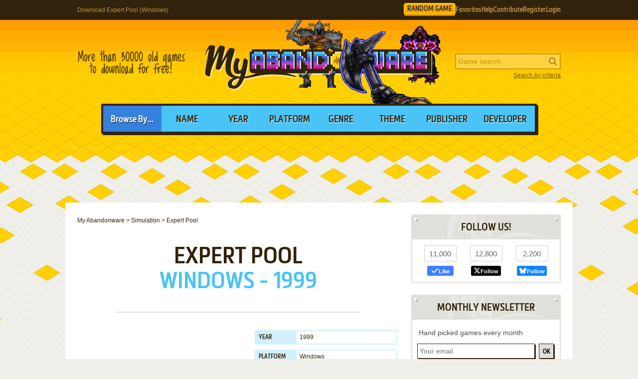

--- FILE ---
content_type: text/html; charset=UTF-8
request_url: https://www.myabandonware.com/game/expert-pool-huq
body_size: 11627
content:
<!DOCTYPE html>
<html dir="ltr" lang="en-US">
<head>
    <!--  @formatter:off-->
    <style>
        #qc-cmp2-ui .qc-cmp2-home-button,#qc-cmp2-ui h2{font-family:MetronicProCSB,"Arial Black"!important;font-weight:400}#qc-cmp2-ui figure .logo-container{width:300px;height:60px}#qc-cmp2-ui h2{margin-bottom:7px!important;text-transform:uppercase}#qc-cmp2-ui .qc-cmp2-footer{box-shadow:none}#qc-cmp2-ui button[mode=primary],#qc-cmp2-ui button[mode=secondary]{font-family:MetronicProCSB,"Arial Black"!important;font-size:18px;border-radius:0}#qc-cmp2-ui button[mode=primary]{border:2px solid #32220b;box-shadow:3px 3px 0 #32220b}#qc-cmp2-ui .qc-cmp2-home-button,#qc-cmp2-ui button[mode=secondary]{box-shadow:3px 3px 0 rgba(0,0,0,.1)}.qc-cmp2-summary-buttons button:first-child{background:#fff;color:#405e85}.qc-cmp2-summary-buttons button:last-child{background:#3681de;color:#fff}.qc-cmp2-summary-buttons button span{padding-top:2px!important;font-family:MetronicProCSB,"Arial Black"!important}.qc-cmp2-summary-buttons button:hover{box-shadow:3px 3px 0 rgba(0,0,0,.25)!important;color:#fff!important;background:#2f73c5!important;cursor:pointer}.qc-cmp2-summary-buttons button span:hover{cursor:pointer}#qc-cmp2-ui .qc-cmp2-buttons-desktop button{font-size:16px}#qc-cmp2-ui{border:4px solid #32220b;box-shadow:3px 3px 0 #32220b}#qc-cmp2-ui .qc-cmp2-home-button{background:#fff;font-size:18px;border-radius:0;padding:5px 10px}@media (max-width:475px){#qc-cmp2-ui .qc-cmp2-link-inline{font-size:1em}}@media (min-width:768px){#qc-cmp2-ui{max-height:80vh}}
    </style>
    <!-- InMobi Choice. Consent Manager Tag v3.0 (for TCF 2.2) -->
    <script type="text/javascript" async=true>
        !function(){var o,e=window.location.hostname,t=document.createElement("script"),n=document.getElementsByTagName("script")[0],e="https://cmp.inmobi.com".concat("/choice/","1v2aYhFqnuEGn","/",e,"/choice.js?tag_version=V3"),p=0;t.async=!0,t.type="text/javascript",t.src=e,n.parentNode.insertBefore(t,n),function(){for(var e,a="__tcfapiLocator",n=[],s=window;s;){try{if(s.frames[a]){e=s;break}}catch(e){}if(s===window.top)break;s=s.parent}e||(!function e(){var t,n=s.document,p=!!s.frames[a];return p||(n.body?((t=n.createElement("iframe")).style.cssText="display:none",t.name=a,n.body.appendChild(t)):setTimeout(e,5)),!p}(),s.__tcfapi=function(){var e,t=arguments;if(!t.length)return n;"setGdprApplies"===t[0]?3<t.length&&2===t[2]&&"boolean"==typeof t[3]&&(e=t[3],"function"==typeof t[2]&&t[2]("set",!0)):"ping"===t[0]?(e={gdprApplies:e,cmpLoaded:!1,cmpStatus:"stub"},"function"==typeof t[2]&&t[2](e)):("init"===t[0]&&"object"==typeof t[3]&&(t[3]=Object.assign(t[3],{tag_version:"V3"})),n.push(t))},s.addEventListener("message",function(n){var p="string"==typeof n.data,e={};try{e=p?JSON.parse(n.data):n.data}catch(e){}var a=e.__tcfapiCall;a&&window.__tcfapi(a.command,a.version,function(e,t){t={__tcfapiReturn:{returnValue:e,success:t,callId:a.callId}};p&&(t=JSON.stringify(t)),n&&n.source&&n.source.postMessage&&n.source.postMessage(t,"*")},a.parameter)},!1))}(),o=["2:tcfeuv2","6:uspv1","7:usnatv1","8:usca","9:usvav1","10:uscov1","11:usutv1","12:usctv1"],window.__gpp_addFrame=function(e){var t;window.frames[e]||(document.body?((t=document.createElement("iframe")).style.cssText="display:none",t.name=e,document.body.appendChild(t)):window.setTimeout(window.__gpp_addFrame,10,e))},window.__gpp_stub=function(){var e=arguments;if(__gpp.queue=__gpp.queue||[],__gpp.events=__gpp.events||[],!e.length||1==e.length&&"queue"==e[0])return __gpp.queue;if(1==e.length&&"events"==e[0])return __gpp.events;var t=e[0],n=1<e.length?e[1]:null,p=2<e.length?e[2]:null;if("ping"===t)n({gppVersion:"1.1",cmpStatus:"stub",cmpDisplayStatus:"hidden",signalStatus:"not ready",supportedAPIs:o,cmpId:10,sectionList:[],applicableSections:[-1],gppString:"",parsedSections:{}},!0);else if("addEventListener"===t){"lastId"in __gpp||(__gpp.lastId=0),__gpp.lastId++;var a=__gpp.lastId;__gpp.events.push({id:a,callback:n,parameter:p}),n({eventName:"listenerRegistered",listenerId:a,data:!0,pingData:{gppVersion:"1.1",cmpStatus:"stub",cmpDisplayStatus:"hidden",signalStatus:"not ready",supportedAPIs:o,cmpId:10,sectionList:[],applicableSections:[-1],gppString:"",parsedSections:{}}},!0)}else if("removeEventListener"===t){for(var s=!1,i=0;i<__gpp.events.length;i++)if(__gpp.events[i].id==p){__gpp.events.splice(i,1),s=!0;break}n({eventName:"listenerRemoved",listenerId:p,data:s,pingData:{gppVersion:"1.1",cmpStatus:"stub",cmpDisplayStatus:"hidden",signalStatus:"not ready",supportedAPIs:o,cmpId:10,sectionList:[],applicableSections:[-1],gppString:"",parsedSections:{}}},!0)}else"hasSection"===t?n(!1,!0):"getSection"===t||"getField"===t?n(null,!0):__gpp.queue.push([].slice.apply(e))},window.__gpp_msghandler=function(n){var p,a="string"==typeof n.data;try{var t=a?JSON.parse(n.data):n.data}catch(e){t=null}"object"==typeof t&&null!==t&&"__gppCall"in t&&(p=t.__gppCall,window.__gpp(p.command,function(e,t){t={__gppReturn:{returnValue:e,success:t,callId:p.callId}};n.source.postMessage(a?JSON.stringify(t):t,"*")},"parameter"in p?p.parameter:null,"version"in p?p.version:"1.1"))},"__gpp"in window&&"function"==typeof window.__gpp||(window.__gpp=window.__gpp_stub,window.addEventListener("message",window.__gpp_msghandler,!1),window.__gpp_addFrame("__gppLocator"));var a,s=function(){var e=arguments;typeof window.__uspapi!==s&&setTimeout(function(){void 0!==window.__uspapi&&window.__uspapi.apply(window.__uspapi,e)},500)};void 0===window.__uspapi&&(window.__uspapi=s,a=setInterval(function(){p++,window.__uspapi===s&&p<3?console.warn("USP is not accessible"):clearInterval(a)},6e3))}();
    </script>
    <!-- End InMobi Choice. Consent Manager Tag v3.0 (for TCF 2.2) -->
    <!--    @formatter:on-->

    <meta charset="utf-8">

    <link rel="preconnect" href="https://www.google-analytics.com">
    <link rel="preconnect" href="https://cmp.inmobi.com">
    <link rel="preconnect" href="https://ad.missena.io/">

            <link rel="preload" as="image" href="/media/css/img/logo-hexen.png"/>
        <link rel="preload" as="font" type="font/woff2" href="/media/css/font/MetronicProCSB.woff2" crossorigin/>

    
    <link rel="apple-touch-icon" sizes="180x180" href="/apple-touch-icon.png">
    <link rel="icon" type="image/png" sizes="32x32" href="/favicon-32x32.png">
    <link rel="icon" type="image/png" sizes="16x16" href="/favicon-16x16.png">
    <link rel="manifest" href="/manifest.json">
    <link rel="mask-icon" href="/safari-pinned-tab.svg" color="#5bbad5">
    <meta name="theme-color" content="#ffffff">

    <meta name=viewport content="width=device-width, initial-scale=1">

    <script src="/wp-content/plugins/wp-banners/js/wp-banners.js" async></script>

    <meta http-equiv="content-language" content="en-US" >
<meta property="fb:admins" content="651077485" >
<meta property="fb:page_id" content="119462358150747" >
<meta property="og:description" content="Remember Expert Pool (Windows), an old video game from 1999? Download it and play again on MyAbandonware." >
<meta property="og:image" content="https://www.myabandonware.com/media/screenshots/e/expert-pool-rjm/thumbs/expert-pool_11.png" >
<meta property="og:locale" content="en_US" >
<meta property="og:site_name" content="My Abandonware" >
<meta property="og:title" content="Expert Pool (Windows)" >
<meta property="og:type" content="product" >
<meta property="og:url" content="https://www.myabandonware.com/game/expert-pool-huq" >
<meta property="product:category" content="Video Games" >
<meta name="keywords" content="abandonware" >
<meta name="description" content="In 1999, Psygnosis Limited publishes Expert Pool on Windows. This simulation and sports game is now abandonware and is set in a pool / snooker and licensed title themes." >
<meta name="robots" content="all" >
<meta name="language" content="en-US" >
<meta name="copyright" content="https://utopiaweb.fr/" >
    <title>Download Expert Pool (Windows) - My Abandonware</title>
    <script>
        window.viewPortWidth = Math.max(document.documentElement.clientWidth, window.innerWidth || 0);

        function insScript(A, e = ! 0, n = () => {
        }) {
            var o = document.createElement("script");
            o.async = e, o.src = A, o.onload = n;
            n = document.getElementsByTagName("script")[0];
            n.parentNode.insertBefore(o, n)
        }
    </script>

    <script>window.artstr = "s122";</script>
        <script async src="/media/js/prbid/vendor/prebid10.20.0.js?v=1765903031"></script>
        <script src="/media/js/prbid/prebid-wrapper.min.js?v=1768297670"></script><style>
*[id^="google_ads_iframe"]:empty{display:none}.s122, .c-rectangle_multi{display:flex;justify-content:center;align-items:center}.s122cb .wgl img{width:100%;max-width:468px}.s122 img[width="1"]{position:absolute}.s122cb{position:relative;width:646px;text-align:center;margin-bottom:24px;overflow:hidden;line-height:1px;min-height:90px}.s122cb:not(:has(.adm-ad-rendered)){background-color:#F1F1F1}.s122cb > div{margin:0 auto}.s122cb img{max-width:100%;width:auto}.s122pb{width:100%;text-align:center}#l .s122 .item + .item{margin-top:20px}.s122st{position:-webkit-sticky;position:sticky;top:20px;min-height:600px}.s122st:empty{display:none}.item.s122{width:300px;position:relative;padding-top:20px;margin-bottom:36px;margin-top:12px}.item.s122:after{display:block;content:"Ads";position:absolute;top:-6px;left:0;width:100%;text-align:center;font-family:"Lucida Grande", Arial, sans-serif;color:#444;font-size:11px}.item.s122 img{width:300px}.item.s122-1{margin-left:0}.item.s122-2{margin-right:0}.item.s122-3{display:none}#s122TUM{height:90px;display:flex;justify-content:center;align-items:center}div[id="banner_billboard"]{width:970px;height:250px;text-align:center}div[id="banner_billboard_m"]{display:none}div[id^="rectangle_mid"]{width:300px;height:250px;text-align:center}div[id^="rectangle_mid_m"]{display:none}div[id="banner_top"]{width:728px;height:90px;text-align:center}div[id="banner_top_m"]{display:none}div[id="banner_bot"]{width:728px;height:90px;text-align:center}div[id="banner_bot_m"]{display:none}div[id^="banner_mid"]{width:728px;height:90px;text-align:center}div[id^="banner_mid_m"]{display:none}div[id^="sidebar_right"]{width:300px;height:600px;display:flex;justify-content:center;align-items:center;text-align:center}@media (max-width:1020px){#s122TUM{height:100px}}#s122GPUS{margin-top:24px}#s122ST{min-height:600px}#s122ST:empty{display:none}#s122SB{min-height:600px}#s122SB:empty{display:none}#s122CLX{width:100%;min-height:250px;grid-template-columns:1fr 1fr 1fr}#s122CLX > div{line-height:1px}@media (max-width:1020px){#s122CLX{grid-template-columns:1fr 1fr}#s122CLX > *:last-child{display:none !important}}@media (max-width:768px){#s122CLX{grid-template-columns:1fr;row-gap:20px}div[id="banner_billboard"]{display:none}div[id="banner_billboard_m"]{display:flex;justify-content:center;align-items:center;width:336px;height:480px}div[id^="rectangle_mid"]{display:none}div[id^="rectangle_mid_m"]{display:flex;justify-content:center;align-items:center;width:336px;height:280px}div[id="banner_top"]{display:none}div[id="banner_top_m"]{display:flex;justify-content:center;align-items:center;width:320px;height:100px}div[id="banner_bot"]{display:none}div[id="banner_bot_m"]{display:flex;justify-content:center;align-items:center;width:320px;height:100px}div[id^="banner_mid"]{display:none}div[id^="banner_mid_m"]{display:flex;justify-content:center;align-items:center;width:320px;height:100px}div[id^="sidebar_right"]{display:none}}#s122CLX:empty{display:none}#s122CLX.flx{display:flex;justify-content:space-between}#s122CL1 > a > img,
#s122CL2 > a > img{width:300px}#s122CT{text-align:center}#s122CT > div{margin:0 auto}#s122CT .item{text-align:left}#s122CT img.f{display:inline-block}#s122CT img.s{display:none}#s122CLX.item.ba:after{width:100%}#s122ST > a > img,
#s122SB > a > img{width:300px}.mmt-primary div[id$="_ad"] a:not(:only-child){display:none !important}@media screen and (max-width:1020px){.s122cb{width:100%}}@media screen and (max-width:860px){.s122cb{width:100%}.s122cb .wgl img{max-width:728px}}@media screen and (max-width:670px){.s122cb{width:104%;margin-left:-2%}}@media screen and (min-width:1350px) and (min-height:600px){.s122cb{width:970px}.s122cb .wgl img{max-width:728px}}@media screen and (max-width:330px){\##s122CT img.s{display:inline-block}\##s122CT img.f{display:none}}</style>
            <script type="text/javascript" async src="https://ad.missena.io/?t=PA-87833677"></script>
    
            <!-- Google tag (gtag.js) -->
        <script async src="https://www.googletagmanager.com/gtag/js?id=G-E2247S2XBP"></script>
        <script>
            window.dataLayer = window.dataLayer || [];

            function gtag() {
                dataLayer.push(arguments);
            }

            gtag('js', new Date());

            gtag('config', 'G-E2247S2XBP');
        </script>
    
    <script async src="/media/js/gamelist-controls.min.js?v=1687858394"></script>
<script async src="/media/js/browsehover.min.js?v=1661863781"></script>
    <script type="application/ld+json">
        {
            "@context": "http://schema.org",
            "@type": "WebSite",
            "name": "My Abandonware",
            "alternateName": "MyAbandonware",
            "url": "https://www.myabandonware.com",
            "image": "https://www.myabandonware.com/media/img/assets/myabandonware-square-1.png"
        }
    </script>
    <script type="application/ld+json">
        {
            "@context": "http://schema.org",
            "@type": "Organization",
            "name": "My Abandonware",
            "url": "https://www.myabandonware.com/",
            "sameAs": [
                "https://www.facebook.com/myabandonware",
                "https://x.com/myabandonware"
            ]
        }
    </script>

    <link href="/media/css/style.css?v=1763400490" rel="stylesheet" type="text/css"/>
    <script type="application/javascript" src="/media/js/myab.min.js?v=1738853067" defer></script>

    </head>
<body>

<div id="c" class="o-content  ">

    <div id="h" class="c">

        <div class="b1">
            <h1>Download Expert Pool (Windows)</h1>
            <div class="c-user-feat">

                                <a href="/browse/random" class="o-account c-random-game">RANDOM GAME</a>

                <a href="/favorites/" class="o-account c-user-feat__favorites" title="Browse your Favorite Games" rel="nofollow">Favorites</a>
                <a href="/howto/" class="o-account c-help">Help</a>
                <a href="/contribute/" class="o-account c-user-feat__contribute" title="Help us by contributing">Contribute</a>

                                    <a href="/register/" class="o-account c-user-feat__register" title="Create an account">Register</a>
                    <a href="/login/" class="o-account c-user-feat__login" title="Login MAW">Login</a>
                            </div>
        </div>

        <div class="b2">

            <a class="logo hexen" href="/">MyAbandonware</a>
            <div class="pitch" title="Real count is close to 36600">More than 36600 old games to download for
                                                                                                       free!
            </div>
            <form id="search" method="post" action="/search/">
                <fieldset>
                    <input type="text" value="" name="searchValue" class="inputText" placeholder="Game search...">
                    <input type="submit" value="s" class="c-search_submit" title="Search game">
                </fieldset>
                <script type="application/ld+json">
                    {
                        "@context": "http://schema.org",
                        "@type": "WebSite",
                        "url": "https://www.myabandonware.com/",
                        "potentialAction": {
                            "@type": "SearchAction",
                            "target": "https://www.myabandonware.com/search/q/{searchValue}",
                            "query-input": "required name=searchValue"
                        }
                    }
                </script>
                <a href="/search" id="advsearch">Search by criteria</a>
            </form>
        </div>

        <div class="b3">
            <span>Browse By...</span>
            <ul>
                <li>
                    <a href="/browse/name/">Name</a>
                </li>
                <li>
                    <a href="/browse/year/">Year</a>
                </li>
                <li>
                    <a href="/browse/platform/">Platform</a>
                </li>
                <li>
                    <a href="/browse/genre/">Genre</a>
                </li>
                <li>
                    <a href="/browse/theme/">Theme</a>
                </li>
                <li>
                    <a class="a16" href="/browse/publisher/">Publisher</a>
                </li>
                <li>
                    <a class="a16" href="/browse/developer/">Developer</a>
                </li>
            </ul>
        </div>

        <div style="line-height:1px" id="s122TUM"><div id="banner_top"></div><div id="banner_top_m"></div><div class="adm-passback" style="display: none"><a target="_top" href="https://www.runoperagx.com/23186J2/KM15N5P/" rel="nofollow noreferrer" style="display:flex;justify-content:center;"><picture><source data-srcset="/media/img/pwn/ogx/default/NzI4eDkw-2.webp"><img data-source="/media/img/pwn/ogx/default/NzI4eDkw-2.jpg" width="728" height="90" style="max-width:100%;height:auto;" /></picture></a></div></div>
    </div>

    <div id="pw" class="c">

        <div id="content">

            <ol vocab="https://schema.org/" typeof="BreadcrumbList" class="breadCrumb c-breadcrumb">
                <li property="itemListElement" typeof="ListItem"><a property="item" typeof="WebPage" href="/"><span property="name">My Abandonware</span></a><meta property="position" content="1"></li> &gt; <li property="itemListElement" typeof="ListItem"><a property="item" typeof="WebPage" href="/browse/genre/simulation-7/"><span property="name">Simulation</span></a><meta property="position" content="2"></li> &gt; <li property="itemListElement" typeof="ListItem"><span property="name">Expert Pool</span><meta property="position" content="3"></li>            </ol>

            
<div class="box">

    <h2>Expert Pool</h2>
    <p class="h2 h2--subtitle">
        Windows - 1999    </p>

    
    
</div>


<div class="box metas">

    <div>
        <div class="s122" id="s122CT"><div id="rectangle_top"></div><div id="rectangle_top_m"></div><div class="adm-passback" style="display: none"><a target="_top" href="/visual/r-5/?u=%2Fgame%2Ffantasy_general_ii_invasion%3Fas%3D1823109184" rel="nofollow noreferrer" style="display:flex;justify-content:center;"><picture><source data-srcset="/media/img/ogg/games/default/MzQxeDI2MQ==_fantasy_general_2.webp"><img data-source="/media/img/ogg/games/default/MzQxeDI2MQ==_fantasy_general_2.jpg" width="336" height="261" style="max-width:100%;height:auto;" /></picture></a></div></div>    </div>

    <div class="gameData js-gamelist">
        <table class="gameInfo"><tbody>
<tr>
<th scope="row">Year</th>
<td><a href="/browse/year/1999/">1999</a></td>
</tr>
<tr>
<th scope="row">Platform</th>
<td><a href="/browse/platform/windows/">Windows</a></td>
</tr>
<tr>
<th scope="row">Released in</th>
<td>United States</td>
</tr>
<tr>
<th scope="row">Genre</th>
<td><a class='gel' title='Browse games of this genre' href='/browse/genre/simulation-7/'>Simulation</a>, <a class='gel' title='Browse games of this genre' href='/browse/genre/sports-8/'>Sports</a></td>
</tr>
<tr>
<th scope="row">Theme</th>
<td><a class='thl' title='Browse games of this theme' href='/browse/theme/licensed-title-2f/'>Licensed Title</a>, <a class='thl' title='Browse games of this theme' href='/browse/theme/pool-snooker-1j/'>Pool / Snooker</a></td>
</tr>
<tr>
<th scope="row">Publisher</th>
<td><a href='/browse/publisher/psygnosis-limited-he/'>Psygnosis Limited</a></td>
</tr>
<tr>
<th scope="row">Developer</th>
<td><a href='/browse/developer/visual-sciences-ltd-3e9/'>Visual Sciences Ltd.</a></td>
</tr>
</tbody></table>
<div class="c-game_user-controls js-gamelist"><form method="post" action="/favorites/add" class="c-gamelist-controls  c-gamelist-controls--nigl">
            <input type="hidden" name="gameIndex" class="c-gamelist-controls__input" value="/game/expert-pool-huq"/>
            <button type="submit" class="c-gamelist-controls__button js-gamelist-add" title="Add to favorites">Add to favorites</button>
            </form></div>    </div>


</div>


<div class="box gameRateDL">

    <div class="gameRate">
        <div class="gameRater" id="grRa"><div style="width:100%;" id="grRaA"></div><button style="width:100%;" onclick="return __myAbRateGame(5);"></button><button style="width:80%;" onclick="return __myAbRateGame(4);"></button><button style="width:60%;" onclick="return __myAbRateGame(3);"></button><button style="width:40%;" onclick="return __myAbRateGame(2);"></button><button style="width:20%;" onclick="return __myAbRateGame(1);"></button></div><div id="grRaB" class="gameRated"><span>5</span> / <span>5</span> - <span>1</span> vote</div> <script type="text/javascript">
            (function () {
                var r = new XMLHttpRequest();
                var rUrl = '/game/rate/expert-pool-huq/';

                var grRa = document.getElementById('grRa');
                var grRaA = document.getElementById('grRaA');
                var grRaB = document.getElementById('grRaB');
                var __myAbRateGame = function (nb) {

                    grRa.className = grRa.className + ' rated';
                    grRaA.style.width = (nb * 20) + '%';
                    grRaB.innerHTML = "Thanks!";

                    r.open("POST", rUrl + nb + '/', true);
                    r.setRequestHeader("X-Requested-With", "XMLHttpRequest");
                    r.send();

                    return false;
                };
                document.__myAbRateGame = __myAbRateGame;
            })();
        </script>    </div>

                <div class="gameBigB gameDL">
                <a href="#download">Download
                    <span>120 MB</span>
                </a>
            </div>

                        </div>


<div class="box">

    <h3>Description of Expert Pool</h3>

    <p>In 1999, Psygnosis Limited publishes Expert Pool on Windows. This simulation and sports game is now abandonware and is set in a pool / snooker and licensed title themes.</p>
    
    
    
            <h4>External links</h4>

        <ul class="extLinks">
            <li class="mobygames"><a href="https://www.mobygames.com/game/7414/expert-pool/" rel="nofollow">MobyGames</a><li class="wikipedia"><a href="https://en.wikipedia.org/wiki/Expert_Pool" rel="nofollow">Wikipedia page</a><li class="youtube"><a href="https://youtu.be/dcn5w7Z2BFk" rel="nofollow">Official trailer</a>        </ul>
    
    
</div>

    <div class="box">
        <h3>How to play Expert Pool Windows</h3>

        <div class="gameInstruction dscr">
            <p>Run setupreg.exe and start the game with poollaunch.exe</p>
        </div>
    </div>

    <div class="box">
        <h3>Captures and Snapshots</h3>

        </ul><ul id="screentabs"><li><a href="javascript:void(0)" data-platform="4" onclick="toggleScreentabs(this)" class="current">Windows</a></li><div class="items screens" data-platform="4"><a class="item itemListScreenshot thumb c-thumb lb" 
    href="/media/screenshots/e/expert-pool-rjm/expert-pool_1.jpg" data-webp="1"><picture>
    <source type="image/webp" srcset="/media/screenshots/e/expert-pool-rjm/thumbs/webp/expert-pool_1.webp">
    <img src="/media/screenshots/e/expert-pool-rjm/thumbs/expert-pool_1.png"
         alt="Expert Pool 0"
         loading="lazy"/>
     </picture>
</a><a class="item itemListScreenshot thumb c-thumb lb" 
    href="/media/screenshots/e/expert-pool-rjm/expert-pool_2.jpg" data-webp="1"><picture>
    <source type="image/webp" srcset="/media/screenshots/e/expert-pool-rjm/thumbs/webp/expert-pool_2.webp">
    <img src="/media/screenshots/e/expert-pool-rjm/thumbs/expert-pool_2.png"
         alt="Expert Pool 1"
         loading="lazy"/>
     </picture>
</a><a class="item itemListScreenshot thumb c-thumb lb" 
    href="/media/screenshots/e/expert-pool-rjm/expert-pool_3.jpg" data-webp="1"><picture>
    <source type="image/webp" srcset="/media/screenshots/e/expert-pool-rjm/thumbs/webp/expert-pool_3.webp">
    <img src="/media/screenshots/e/expert-pool-rjm/thumbs/expert-pool_3.png"
         alt="Expert Pool 2"
         loading="lazy"/>
     </picture>
</a><a class="item itemListScreenshot thumb c-thumb lb" 
    href="/media/screenshots/e/expert-pool-rjm/expert-pool_4.jpg" data-webp="1"><picture>
    <source type="image/webp" srcset="/media/screenshots/e/expert-pool-rjm/thumbs/webp/expert-pool_4.webp">
    <img src="/media/screenshots/e/expert-pool-rjm/thumbs/expert-pool_4.png"
         alt="Expert Pool 3"
         loading="lazy"/>
     </picture>
</a><a class="item itemListScreenshot thumb c-thumb lb" 
    href="/media/screenshots/e/expert-pool-rjm/expert-pool_5.jpg" data-webp="1"><picture>
    <source type="image/webp" srcset="/media/screenshots/e/expert-pool-rjm/thumbs/webp/expert-pool_5.webp">
    <img src="/media/screenshots/e/expert-pool-rjm/thumbs/expert-pool_5.png"
         alt="Expert Pool 4"
         loading="lazy"/>
     </picture>
</a><a class="item itemListScreenshot thumb c-thumb lb" 
    href="/media/screenshots/e/expert-pool-rjm/expert-pool_6.jpg" data-webp="1"><picture>
    <source type="image/webp" srcset="/media/screenshots/e/expert-pool-rjm/thumbs/webp/expert-pool_6.webp">
    <img src="/media/screenshots/e/expert-pool-rjm/thumbs/expert-pool_6.png"
         alt="Expert Pool 5"
         loading="lazy"/>
     </picture>
</a><a class="item itemListScreenshot thumb c-thumb lb" 
    href="/media/screenshots/e/expert-pool-rjm/expert-pool_7.jpg" data-webp="1"><picture>
    <source type="image/webp" srcset="/media/screenshots/e/expert-pool-rjm/thumbs/webp/expert-pool_7.webp">
    <img src="/media/screenshots/e/expert-pool-rjm/thumbs/expert-pool_7.png"
         alt="Expert Pool 6"
         loading="lazy"/>
     </picture>
</a><a class="item itemListScreenshot thumb c-thumb lb" 
    href="/media/screenshots/e/expert-pool-rjm/expert-pool_8.jpg" data-webp="1"><picture>
    <source type="image/webp" srcset="/media/screenshots/e/expert-pool-rjm/thumbs/webp/expert-pool_8.webp">
    <img src="/media/screenshots/e/expert-pool-rjm/thumbs/expert-pool_8.png"
         alt="Expert Pool 7"
         loading="lazy"/>
     </picture>
</a><a class="item itemListScreenshot thumb c-thumb lb" 
    href="/media/screenshots/e/expert-pool-rjm/expert-pool_9.jpg" data-webp="1"><picture>
    <source type="image/webp" srcset="/media/screenshots/e/expert-pool-rjm/webp/expert-pool_9.webp">
    <img src="/media/screenshots/e/expert-pool-rjm/expert-pool_9.jpg"
         alt="Expert Pool 8"
         loading="lazy"/>
     </picture>
</a><a class="item itemListScreenshot thumb c-thumb lb" 
    href="/media/screenshots/e/expert-pool-rjm/expert-pool_10.jpg" data-webp="1"><picture>
    <source type="image/webp" srcset="/media/screenshots/e/expert-pool-rjm/thumbs/webp/expert-pool_10.webp">
    <img src="/media/screenshots/e/expert-pool-rjm/thumbs/expert-pool_10.png"
         alt="Expert Pool 9"
         loading="lazy"/>
     </picture>
</a><a class="item itemListScreenshot thumb c-thumb lb" 
    href="/media/screenshots/e/expert-pool-rjm/expert-pool_11.jpg" data-webp="1"><picture>
    <source type="image/webp" srcset="/media/screenshots/e/expert-pool-rjm/thumbs/webp/expert-pool_11.webp">
    <img src="/media/screenshots/e/expert-pool-rjm/thumbs/expert-pool_11.png"
         alt="Expert Pool 10"
         loading="lazy"/>
     </picture>
</a><a class="item itemListScreenshot thumb c-thumb lb" 
    href="/media/screenshots/e/expert-pool-rjm/expert-pool_12.jpg" data-webp="1"><picture>
    <source type="image/webp" srcset="/media/screenshots/e/expert-pool-rjm/thumbs/webp/expert-pool_12.webp">
    <img src="/media/screenshots/e/expert-pool-rjm/thumbs/expert-pool_12.png"
         alt="Expert Pool 11"
         loading="lazy"/>
     </picture>
</a><a class="item itemListScreenshot thumb c-thumb lb" 
    href="/media/screenshots/e/expert-pool-rjm/expert-pool_13.jpg" data-webp="1"><picture>
    <source type="image/webp" srcset="/media/screenshots/e/expert-pool-rjm/thumbs/webp/expert-pool_13.webp">
    <img src="/media/screenshots/e/expert-pool-rjm/thumbs/expert-pool_13.png"
         alt="Expert Pool 12"
         loading="lazy"/>
     </picture>
</a><a class="item itemListScreenshot thumb c-thumb lb" 
    href="/media/screenshots/e/expert-pool-rjm/expert-pool_14.jpg" data-webp="1"><picture>
    <source type="image/webp" srcset="/media/screenshots/e/expert-pool-rjm/thumbs/webp/expert-pool_14.webp">
    <img src="/media/screenshots/e/expert-pool-rjm/thumbs/expert-pool_14.png"
         alt="Expert Pool 13"
         loading="lazy"/>
     </picture>
</a><a class="item itemListScreenshot thumb c-thumb lb" 
    href="/media/screenshots/e/expert-pool-rjm/expert-pool_15.jpg" data-webp="1"><picture>
    <source type="image/webp" srcset="/media/screenshots/e/expert-pool-rjm/thumbs/webp/expert-pool_15.webp">
    <img src="/media/screenshots/e/expert-pool-rjm/thumbs/expert-pool_15.png"
         alt="Expert Pool 14"
         loading="lazy"/>
     </picture>
</a><a class="item itemListScreenshot thumb c-thumb lb" 
    href="/media/screenshots/e/expert-pool-rjm/expert-pool_16.jpg" data-webp="1"><picture>
    <source type="image/webp" srcset="/media/screenshots/e/expert-pool-rjm/thumbs/webp/expert-pool_16.webp">
    <img src="/media/screenshots/e/expert-pool-rjm/thumbs/expert-pool_16.png"
         alt="Expert Pool 15"
         loading="lazy"/>
     </picture>
</a><a class="item itemListScreenshot thumb c-thumb lb" 
    href="/media/screenshots/e/expert-pool-rjm/expert-pool_17.jpg" data-webp="1"><picture>
    <source type="image/webp" srcset="/media/screenshots/e/expert-pool-rjm/thumbs/webp/expert-pool_17.webp">
    <img src="/media/screenshots/e/expert-pool-rjm/thumbs/expert-pool_17.png"
         alt="Expert Pool 16"
         loading="lazy"/>
     </picture>
</a><a class="item itemListScreenshot thumb c-thumb lb" 
    href="/media/screenshots/e/expert-pool-rjm/expert-pool_18.jpg" data-webp="1"><picture>
    <source type="image/webp" srcset="/media/screenshots/e/expert-pool-rjm/thumbs/webp/expert-pool_18.webp">
    <img src="/media/screenshots/e/expert-pool-rjm/thumbs/expert-pool_18.png"
         alt="Expert Pool 17"
         loading="lazy"/>
     </picture>
</a><a class="item itemListScreenshot thumb c-thumb lb" 
    href="/media/screenshots/e/expert-pool-rjm/expert-pool_19.jpg" data-webp="1"><picture>
    <source type="image/webp" srcset="/media/screenshots/e/expert-pool-rjm/thumbs/webp/expert-pool_19.webp">
    <img src="/media/screenshots/e/expert-pool-rjm/thumbs/expert-pool_19.png"
         alt="Expert Pool 18"
         loading="lazy"/>
     </picture>
</a><a class="item itemListScreenshot thumb c-thumb lb" 
    href="/media/screenshots/e/expert-pool-rjm/expert-pool_20.jpg" data-webp="1"><picture>
    <source type="image/webp" srcset="/media/screenshots/e/expert-pool-rjm/thumbs/webp/expert-pool_20.webp">
    <img src="/media/screenshots/e/expert-pool-rjm/thumbs/expert-pool_20.png"
         alt="Expert Pool 19"
         loading="lazy"/>
     </picture>
</a><a class="item itemListScreenshot thumb c-thumb lb" 
    href="/media/screenshots/e/expert-pool-rjm/expert-pool_21.jpg" data-webp="1"><picture>
    <source type="image/webp" srcset="/media/screenshots/e/expert-pool-rjm/thumbs/webp/expert-pool_21.webp">
    <img src="/media/screenshots/e/expert-pool-rjm/thumbs/expert-pool_21.png"
         alt="Expert Pool 20"
         loading="lazy"/>
     </picture>
</a><a class="item itemListScreenshot thumb c-thumb lb" 
    href="/media/screenshots/e/expert-pool-rjm/expert-pool_22.jpg" data-webp="1"><picture>
    <source type="image/webp" srcset="/media/screenshots/e/expert-pool-rjm/thumbs/webp/expert-pool_22.webp">
    <img src="/media/screenshots/e/expert-pool-rjm/thumbs/expert-pool_22.png"
         alt="Expert Pool 21"
         loading="lazy"/>
     </picture>
</a><div class="item filler"></div></div><div class="s122" id="s122GPUS"><div id="banner_billboard"></div><div id="banner_billboard_m"></div><div class="adm-passback" style="display: none"><a target="_top" href="/visual/r-5/?u=%2Fpartner%2Fstartrek%3Fas%3D1823109184" rel="nofollow noreferrer" style="display:flex;justify-content:center;"><img data-source="/media/img/ogg/games/default/star_trek_OTcweDI1MA==.jpg" width="970" height="250" style="max-width:100%;height:auto;" /></a></div></div>
    </div>

    <div id="bglb" onclick="hidelb();"></div>
    <div id="lightlb"></div>

    <script type="text/javascript" src="/media/js/lightbox.min.js?v=1678812993"></script>



<div class="box">

    <h3 class="rel" id="comAnchor">Comments and reviews</h3>

    <div id="postedComments"><p>There is no comment nor review for this game at the moment.</p></div>
</div>


<div class="box" id="postComment">

    <h3>Write a comment</h3>

    <p>Share your gamer memories, help others to run the game or comment anything you'd like. If you have trouble to run
        Expert Pool (Windows),
       read the
        <a href="/howto/">abandonware guide</a>
       first!
    </p>

    <div id="grWCoR"></div>

    <div id="grWCoF">
        <form class="ajax" action="/game/comment/expert-pool-huq/" method="post"
              onsubmit="return __myAbSendComment();">
            <fieldset>
                <div class="error">&nbsp;</div>
                <label for="username">Your nickname:</label>
                <div class="inputDiv">
                    <input type="text" id="grWCoU" name="name" value=""/>
                </div>
                <label for="comment">Your comment:</label>
                <div class="textareaDiv">
                    <textarea id="grWCoC" name="comment"></textarea>
                </div>
                            </fieldset>

            <div class="buttons light" id="grWCoB">
                <a class="button" href="#" onclick="return __myAbSendComment();">Send comment</a>
            </div>

            <script type="text/javascript">
                (function () {
                    var grWCoF = document.getElementById('grWCoF');
                    var grWCoU = document.getElementById('grWCoU');
                    var grWCoC = document.getElementById('grWCoC');
                    var grWCoB = document.getElementById('grWCoB');
                    var grWCoD = document.getElementById('grWCoD');

                    var r = new XMLHttpRequest();
                    var rUrl = '/game/comment/expert-pool-huq/';
                    r.onreadystatechange = function () {
                        if (r.readyState != 4) {
                            return;
                        }
                        if (r.status != 200) {
                            if (r.responseText) {
                                alert(r.responseText);
                            } else {
                                alert('Error');
                            }
                            return;
                        }
                        grWCoR.innerHTML = r.responseText;
                        grWCoF.innerHTML = "";
                    };
                    var __myAbSendComment = function () {
                        r.open("POST", rUrl, true);
                        r.setRequestHeader("X-Requested-With", "XMLHttpRequest");
                        r.setRequestHeader('Content-type', 'application/x-www-form-urlencoded');
                        data = 'name=' + encodeURIComponent(grWCoU.value) + '&comment=' + encodeURIComponent(grWCoC.value) + (grWCoD && grWCoD.length > 0 ? '&releaseId=' + encodeURIComponent(grWCoD.value) : "");
                        r.send(data);
                        return false;
                    };
                    document.__myAbSendComment = __myAbSendComment;
                })();
            </script>

        </form>
    </div>

</div>

<div class="box" id="download" data-country="US">

    <h3>Download Expert Pool</h3>

    <p>We may have multiple downloads for few games when different versions are available.
Also, we try to upload manuals and extra documentation when possible. If you have additional files to contribute or have the game in another language, please contact us!</p><h4 class="platformDownload" id="Windows">Windows Version</h4><div class="s122 s122cb" id="s122CB"><div id="banner_mid-1"></div><div id="banner_mid_m-1"></div><div class="adm-passback" style="display: none"><a target="_top" href="/visual/r-4/?u=%2Fcmp%2FKFX57Q%2F26NCBJG%2F" rel="nofollow noreferrer" style="display:flex;justify-content:center;"><img data-source="/media/img/pwn/star-trek/default/13576_TNG_Launch_Statics_NzI4eDkw_C2_V1.jpeg" width="728" height="90" style="max-width:100%;height:auto;" /></a></div></div><div class="buttons list c-downloads__count-2"><a href="/download/mdlo-expert-pool" class="button download" rel="nofollow">Download</a><span class="c-download__text">Disc Image <img src='/media/img/lang/en.gif' alt='English version' title='English version' width='16px' height='11px' />  713 MB</span>
<a href="/download/mbdd-expert-pool" class="button download" rel="nofollow">Download</a><span class="c-download__text">Rip-version <img src='/media/img/lang/en.gif' alt='English version' title='English version' width='16px' height='11px' />  120 MB</span>
</div>
    <script type="application/ld+json">{
    "@context": "http:\/\/schema.org",
    "@type": "VideoGame",
    "name": "Expert Pool",
    "url": "https:\/\/www.myabandonware.com\/game\/expert-pool-huq",
    "playMode": "SinglePlayer",
    "applicationCategory": "Game",
    "gamePlatform": [
        "Windows"
    ],
    "publisher": [
        "Psygnosis Limited"
    ],
    "author": [
        "Visual Sciences Ltd."
    ],
    "datePublished": "1999",
    "genre": [
        "Simulation",
        "Sports"
    ],
    "fileSize": "120 MB",
    "aggregateRating": {
        "@type": "AggregateRating",
        "ratingValue": "5",
        "ratingCount": "1"
    }
}</script>
</div>

    <div class="box">

        <h3>Similar games</h3>

        <p>Fellow retro gamers also downloaded these games:</p>

        <div class="items games">
            <div class="item itemListGame c-item-game "><div class="thumb c-item-game__thumb js-gamelist"><form method="post" action="/favorites/add" class="c-gamelist-controls c-gamelist-controls--browsing c-gamelist-controls--nigl">
            <input type="hidden" name="gameIndex" class="c-gamelist-controls__input" value="/game/hi-res-adventure-2-the-wizard-and-the-princess-2"/>
            <button type="submit" class="c-gamelist-controls__button js-gamelist-add" title="Add to favorites">Add to favorites</button>
            </form><a class="c-thumb__link" href="/game/hi-res-adventure-2-the-wizard-and-the-princess-2">
        <picture>
        <img class="c-thumb__img" alt="Hi-Res Adventure #2: The Wizard and the Princess abandonware" src="/media/screenshots/h/hi-res-adventure-2-the-wizard-and-the-princess-2/thumbs/hi-res-adventure-2-the-wizard-and-the-princess_9.png" data-alias="hi-res-adventure-2-the-wizard-and-the-princess" data-thumbs="#9@#1@#2@#3@#4@#5@#6@#8@#10@#11@#12@#13@#14@#15@#16@#17"  loading="lazy" />
        </picture></a></div><a class="name c-item-game__name" href="/game/hi-res-adventure-2-the-wizard-and-the-princess-2">Hi-Res Adventure #2: The Wizard and the Princess</a><span class="c-item-game__platforms">DOS, C64, Atari 8-bit, Apple II, FM-7, PC-88</span><span class="c-item-game__year">1982</span></div><div class="item itemListGame c-item-game "><div class="thumb c-item-game__thumb js-gamelist"><form method="post" action="/favorites/add" class="c-gamelist-controls c-gamelist-controls--browsing c-gamelist-controls--nigl">
            <input type="hidden" name="gameIndex" class="c-gamelist-controls__input" value="/game/manhattan-requiem-7vr"/>
            <button type="submit" class="c-gamelist-controls__button js-gamelist-add" title="Add to favorites">Add to favorites</button>
            </form><a class="c-thumb__link" href="/game/manhattan-requiem-7vr">
        <picture>
        <img class="c-thumb__img" alt="Manhattan Requiem abandonware" src="/media/screenshots/m/manhattan-requiem-1gdr/thumbs/manhattan-requiem_4.png" data-alias="manhattan-requiem" data-thumbs="#4@#1@#2@#3@#5@#6@#7@#8@#9@#10@#11"  loading="lazy" />
        </picture></a></div><a class="name c-item-game__name" href="/game/manhattan-requiem-7vr">Manhattan Requiem</a><span class="c-item-game__platforms">PC-88, Win, MSX, PC-98, Sharp X68000</span><span class="c-item-game__year">1987</span></div><div class="item itemListGame c-item-game "><div class="thumb c-item-game__thumb js-gamelist"><form method="post" action="/favorites/add" class="c-gamelist-controls c-gamelist-controls--browsing c-gamelist-controls--nigl">
            <input type="hidden" name="gameIndex" class="c-gamelist-controls__input" value="/game/maximum-pool-ea5"/>
            <button type="submit" class="c-gamelist-controls__button js-gamelist-add" title="Add to favorites">Add to favorites</button>
            </form><a class="c-thumb__link" href="/game/maximum-pool-ea5">
        <picture><source type="image/webp" srcset="/media/screenshots/m/maximum-pool-m6k/thumbs/webp/maximum-pool_6.webp">
        <img class="c-thumb__img" alt="Maximum Pool abandonware" src="/media/screenshots/m/maximum-pool-m6k/thumbs/maximum-pool_6.png" data-alias="maximum-pool" data-thumbs="#6@#1@#2@#3@#4@#5@#7@#8@#9@#10@#11"  loading="lazy" />
        </picture></a></div><a class="name c-item-game__name" href="/game/maximum-pool-ea5">Maximum Pool</a><span class="c-item-game__platforms">Win</span><span class="c-item-game__year">2000</span></div><div class="item itemListGame c-item-game "><div class="thumb c-item-game__thumb js-gamelist"><form method="post" action="/favorites/add" class="c-gamelist-controls c-gamelist-controls--browsing c-gamelist-controls--nigl">
            <input type="hidden" name="gameIndex" class="c-gamelist-controls__input" value="/game/brunswick-pro-pool-3d-ii-ewc"/>
            <button type="submit" class="c-gamelist-controls__button js-gamelist-add" title="Add to favorites">Add to favorites</button>
            </form><a class="c-thumb__link" href="/game/brunswick-pro-pool-3d-ii-ewc">
        <picture><source type="image/webp" srcset="/media/screenshots/b/brunswick-pro-pool-3d-ii-n68/thumbs/webp/brunswick-pro-pool-3d-ii_4.webp">
        <img class="c-thumb__img" alt="Brunswick Pro Pool 3D II abandonware" src="/media/screenshots/b/brunswick-pro-pool-3d-ii-n68/thumbs/brunswick-pro-pool-3d-ii_4.png" data-alias="brunswick-pro-pool-3d-ii" data-thumbs="#4@#1@#2@#3@#5@#6@#7"  loading="lazy" />
        </picture></a></div><a class="name c-item-game__name" href="/game/brunswick-pro-pool-3d-ii-ewc">Brunswick Pro Pool 3D II</a><span class="c-item-game__platforms">Win</span><span class="c-item-game__year">2000</span></div><div class="item itemListGame c-item-game "><div class="thumb c-item-game__thumb js-gamelist"><form method="post" action="/favorites/add" class="c-gamelist-controls c-gamelist-controls--browsing c-gamelist-controls--nigl">
            <input type="hidden" name="gameIndex" class="c-gamelist-controls__input" value="/game/perfect-pool-fj1"/>
            <button type="submit" class="c-gamelist-controls__button js-gamelist-add" title="Add to favorites">Add to favorites</button>
            </form><a class="c-thumb__link" href="/game/perfect-pool-fj1">
        <picture><source type="image/webp" srcset="/media/screenshots/p/perfect-pool-ocq/thumbs/webp/perfect-pool_1.webp">
        <img class="c-thumb__img" alt="Perfect! Pool abandonware" src="/media/screenshots/p/perfect-pool-ocq/thumbs/perfect-pool_1.png" data-alias="perfect-pool" data-thumbs="#1@#2@#3"  loading="lazy" />
        </picture></a></div><a class="name c-item-game__name" href="/game/perfect-pool-fj1">Perfect! Pool</a><span class="c-item-game__platforms">Win</span><span class="c-item-game__year">2001</span></div><div class="item itemListGame c-item-game "><div class="thumb c-item-game__thumb js-gamelist"><form method="post" action="/favorites/add" class="c-gamelist-controls c-gamelist-controls--browsing c-gamelist-controls--nigl">
            <input type="hidden" name="gameIndex" class="c-gamelist-controls__input" value="/game/hammerhead-pool-to-go-io3"/>
            <button type="submit" class="c-gamelist-controls__button js-gamelist-add" title="Add to favorites">Add to favorites</button>
            </form><a class="c-thumb__link" href="/game/hammerhead-pool-to-go-io3">
        <picture><source type="image/webp" srcset="/media/screenshots/h/hammerhead-pool-to-go-stk/thumbs/webp/hammerhead-pool-to-go_4.webp">
        <img class="c-thumb__img" alt="Hammerhead Pool To Go abandonware" src="/media/screenshots/h/hammerhead-pool-to-go-stk/thumbs/hammerhead-pool-to-go_4.png" data-alias="hammerhead-pool-to-go" data-thumbs="#4@#1@#2@#3"  loading="lazy" />
        </picture></a></div><a class="name c-item-game__name" href="/game/hammerhead-pool-to-go-io3">Hammerhead Pool To Go</a><span class="c-item-game__platforms">Win</span><span class="c-item-game__year">2003</span></div><div class="item filler"></div>        </div>

    </div>


        </div>

        
        
            <div id="l">

                
                <div class="menu socials">
                    <div class="top">
                        <span>Follow Us!</span>
                    </div>

                    <div class="in">
                                                <div class="socialButton facebook">
                            <a href="https://www.facebook.com/myabandonware" target="_blank" rel="nofollow" title="Like our page on Facebook" class="icon">
                                <span class="fbC">11,000</span>
                            </a>
                            <a class="fakeBtn" target="_blank" rel="nofollow" title="Like our page on Facebook" href="https://www.facebook.com/myabandonware">
                                <span class="socialIcon"></span>
                                <span class="word">Like</span>
                            </a>
                        </div>
                        <div class="socialButton twitter">
                            <a href="https://x.com/myabandonware" target="_blank" rel="nofollow" title="Follow us on X" class="icon">
                                <span class="twC">12,800</span>
                            </a>
                            <a class="fakeBtn" target="_blank" rel="nofollow" title="Follow us on X" href="https://x.com/myabandonware">
                                <span class="socialIcon"></span>
                                <span class="word">Follow</span>
                            </a>
                        </div>
                        <div class="socialButton bluesky">
                            <a href="https://bsky.app/profile/myabandonware.com" target="_blank" rel="nofollow" title="Follow us on BlueSky" class="icon">
                                <span class="bsC">2,200</span>
                            </a>
                            <a class="fakeBtn" target="_blank" rel="nofollow" title="Follow us on BlueSky" href="https://bsky.app/profile/myabandonware.com">
                                <span class="socialIcon"></span>
                                <span class="word">Follow</span>
                            </a>
                        </div>
                    </div>
                </div>
                <div class="menu newsletter">
                    <div class="top">
                        <span>Monthly Newsletter</span>
                    </div>
                    <div class="in">
                        <form id="formSubscribeSide" method="post" action="/subscribe/">
                            <label id="formSubscribeSideIntro" for="inputNlMailSide">Hand picked games every month</label>
                            <input type="text" id="inputNlMailSide" name="inputNlMailSide" placeholder="Your email">
                            <button id="inputNlMailSideBtn" class="c-button">OK</button>
                            <div id="formSubscribeSideMsg" class="c-newsletter-subscribe-message"></div>
                        </form>
                    </div>
                </div>

                <div class="support menu">
                    <a class="support-us" href="https://www.buymeacoffee.com/myabandonware?utm_source=bmac-sidebar" title="Ad-free browsing included">
                        <img src="/media/css/img/support-us.png" loading="lazy" alt="Support Us on BuyMeACoffee" width="300" height="72"/>
                    </a>
                </div>

                                    <div class="menu">
                        <div class="s122" id="s122ST"><div id="sidebar_right"></div><div class="adm-passback" style="display: none"><a target="_top" href="/visual/r-3/?u=%2Fom.elvenar.com%2Fox%2Fus%2F%3Fref%3Dutopw_us_us" rel="nofollow noreferrer" style="display:flex;justify-content:center;"><picture><source data-srcset="/media/img/innog/lvnr/default/236-19067_Elvenar_button_en_MzAweDYwMA==.webp"><img data-source="/media/img/innog/lvnr/default/236-19067_Elvenar_button_en_MzAweDYwMA==.jpg" width="300" height="600" style="max-width:100%;height:auto;" /></picture></a></div></div>                    </div>
                

                <div class="menu topDownloads">
                    <div class="top">
                        <span>Top downloads</span>
                    </div>
                    <ul>
                        <li><a href="/game/need-for-speed-most-wanted-i4m" class="a1">Need for Speed: Most Wanted</a></li><li><a href="/game/sid-meier-s-civilization-1nj" class="a2">Sid Meier's Civilization</a></li><li><a href="/game/need-for-speed-underground-2-ega" class="a3">Need for Speed: Underground 2</a></li><li><a href="/game/silent-hill-2-restless-dreams-bgd" class="">Silent Hill 2: Restless Dreams</a></li><li><a href="/game/need-for-speed-ii-se-a4a" class="">Need for Speed II: SE</a></li><li><a href="/game/blur-gls" class="">Blur</a></li><li><a href="/game/the-house-of-the-dead-bed" class="">The House of the Dead</a></li><li><a href="/game/the-incredible-machine-1mg" class="">The Incredible Machine</a></li><li><a href="/game/oregon-trail-deluxe-1h9" class="">Oregon Trail Deluxe</a></li><li><a href="/game/mario-teaches-typing-1gl" class="">Mario Teaches Typing</a></li><li><a href="/game/prince-of-persia-pd" class="">Prince of Persia</a></li><li><a href="/game/the-house-of-the-dead-2-beg" class="">The House of the Dead 2</a></li><li><a href="/game/virtua-cop-2-byi" class="">Virtua Cop 2</a></li><li><a href="/game/black-white-2-bem" class="">Black & White 2</a></li><li><a href="/game/silent-hill-3-bge" class="">Silent Hill 3</a></li>                    </ul>
                    <div class="bottom">
                        <a href="/game/" title="See the Top 40 Games">List of top downloads</a>
                    </div>
                </div>

                                    <div class="menu">
                        <div class="s122" id="s122SB"><div id="sidebar_right_2"></div><div class="adm-passback" style="display: none"><a target="_top" href="/visual/r-4/?u=%2Fcmp%2FKFX57Q%2F26NCBJG%2F" rel="nofollow noreferrer" style="display:flex;justify-content:center;"><img data-source="/media/img/pwn/star-trek/default/17175_TNG-Character-Heroes_MzAweDYwMA==.jpeg" width="300" height="600" style="max-width:100%;height:auto;" /></a></div></div>                    </div>
                

                <div class="menu mostRecent">
                    <div class="top">
                        <span>Latest releases</span>
                    </div>
                    <ul>
                        <li><a href="/game/velikie-bitvy-vysadka-v-normandii-zl9" class="a1">Velikie Bitvy: Vysadka v Normandii</a></li><li><a href="/game/velikie-bitvy-bitva-za-tobruk-zl7" class="a2">Velikie Bitvy: Bitva za Tobruk</a></li><li><a href="/game/finck-zl6" class="a3">FiNCK</a></li><li><a href="/game/vet-emergency-2-zl4" class="">Vet Emergency 2</a></li><li><a href="/game/vet-emergency-zl3" class="">Vet Emergency</a></li>                    </ul>
                    <div class="bottom">
                        List of
                        <a href="/browse/recent/">new games here</a>
                        <br/>Follow us on
                        <a href="https://www.facebook.com/myabandonware" class="facebook">FB</a>
                        ,
                        <a href="https://x.com/myabandonware" class="twitter">X</a>
                        or
                        <a href="https://bsky.app/profile/myabandonware.com" class="bluesky">BlueSky</a>
                    </div>
                </div>

                <div class="menu needScreens">
                    <div class="top">
                        <span>Screenshots needed</span>
                    </div>
                    <ul>
                        <li><a href="/game/multi-lingual-rumplestilzkin-xlv" class="">Multi-Lingual Rumplestilzkin</a></li><li><a href="/game/atari-retro-y0f" class="">Atari Retro</a></li><li><a href="/game/motus-2eme-edition-wao" class="">Motus 2ème Édition</a></li>                    </ul>
                    <div class="bottom">
                        Read our
                        <a href="/screenshots/">screenshot tutorial</a>
                    </div>
                </div>

                                    <div id="s122STD" class="s122st"><div id="sidebar_right_3"></div><div class="adm-passback" style="display: none"><a target="_top" href="/visual/r-4/?u=%2Fcmp%2FKFX57Q%2F26NCBJG%2F" rel="nofollow noreferrer" style="display:flex;justify-content:center;"><img data-source="/media/img/pwn/star-trek/default/17174_TNG_Launch_Statics_MzAweDYwMA==_C1_V1.jpeg" width="300" height="600" style="max-width:100%;height:auto;" /></a></div></div>                
            </div>

            <div class="cb"></div>

        
    </div>

    <div id="f" class="c">
        <p>
            <a href="/terms/">Terms</a>
            <a href="/about/">About</a>
            <a href="/contact/">Contact</a>
            <a href="/faq/">FAQ</a>
            <a href="/useful/">Useful links</a>
            <a href="/contribute/">Contribute</a>
            <a href="/screenshots/">Taking screenshots</a>
            <a href="/howto/">How to play</a>
        </p>

        <a class="myab" href="/">MyAbandonware</a>

        <a class="utopiaweb" title="Visit utopiaweb website" href="https://utopiaweb.fr/">utopiaweb</a>
    </div>

</div>

    <script type="application/javascript" src="/media/js/gogfill.min.js?v=1769100000"
            defer></script>




<script data-kwords-site-id="806ab44b-a461-4619-8b5b-c2b211871c4b" src="https://sdk.k-words.io/script.js" async></script>
</body>
</html>


--- FILE ---
content_type: application/javascript; charset=utf-8
request_url: https://www.myabandonware.com/wp-content/plugins/wp-banners/js/wp-banners.js
body_size: -46
content:
if (window.navigator.doNotTrack !== "1") {window.s122 = true;}

--- FILE ---
content_type: application/javascript; charset=utf-8
request_url: https://www.myabandonware.com/media/js/prbid/prebid-wrapper.min.js?v=1768297670
body_size: 4066
content:
(function initPrebidWrapper(){const HOST_PATTERN=/^[^.]+\.myabandonware\.(com|com\.test|org)$/i;const PREBID_TIMEOUT=2e3;const REFRESH_INTERVAL_DESKTOP=3e4;const REFRESH_INTERVAL_MOBILE=3e4;const BIDDERS={nextMillennium:{buildParams:()=>({group_id:"1389"})},sparteo:{buildParams:()=>({networkId:"acfc3915-f601-44cb-a86f-663dafc9f01e"})},ix:{buildParams:unit=>{if(!unit.sizes?.length)return null;return unit.sizes.length===1?{siteId:"1294344",size:unit.sizes[0]}:{siteId:"1294344",sizes:unit.sizes}}},onetag:{buildParams:()=>({pubId:"9526c1a526df5f8"})},smilewanted:{buildParams:()=>({zoneId:"utopiaweb.fr_hb"})},oms:{buildParams:()=>({publisherId:"21218",bidFloor:"0.01"})},adagio:{buildParams:(unit,domId)=>({organizationId:1583,site:"myabandonware-com",adUnitElementId:domId,placement:unit.placement})}};const DEFAULT_FLOORS={currency:"USD",schema:{delimiter:"|",fields:["mediaType","size"]},values:{"*|*":.01},dynamic:false};const CURRENCY_CONFIG={adServerCurrency:"USD",conversionRateFile:"https://cdn.jsdelivr.net/gh/prebid/currency-file@1/latest.json",defaultRates:{USD:{USD:1,JPY:153.95082582582583,BGN:1.8353978978978978,CZK:23.765015015015013,DKK:7.001313813813813,GBP:.8014733483483483,HUF:369.9793543543543,PLN:4.029466966966966,RON:4.667980480480479,SEK:10.846753003003002,CHF:.9126313813813813,ISK:141.42267267267266,NOK:10.910285285285283,TRY:32.40343468468468,AUD:1.5428866366366365,BRL:5.119463213213213,CAD:1.3743430930930929,CNY:7.238551051051051,HKD:7.82835960960961,IDR:16058.352102102099,ILS:3.7141516516516515,INR:83.42248498498498,KRW:1383.061186186186,MXN:16.56916291291291,MYR:4.778997747747748,NZD:1.6838400900900898,PHP:56.82995495495495,SGD:1.3605480480480479,THB:36.71546546546546,ZAR:18.962743993993993,EUR:.9384384384384383}}};const AD_UNIT_DEFS=[{code:"banner_billboard",devices:["desktop"],sizes:[[728,90],[970,250],[970,90]],placement:"banner_top",dynamic:false},{code:"banner_top",devices:["desktop"],sizes:[[728,90],[468,60]],placement:"banner_top",dynamic:false},{code:"rectangle_top",devices:["desktop"],sizes:[[300,250],[336,280]],placement:"banner_top",dynamic:false},{code:"banner_mid",devices:["desktop"],sizes:[[728,90],[468,60]],placement:"banner_middle",dynamic:true},{code:"banner_bot",devices:["desktop"],sizes:[[728,90],[468,60]],placement:"banner_bottom",dynamic:false},{code:"rectangle_mid",devices:["desktop"],sizes:[[300,250],[336,280]],placement:"banner_middle",dynamic:true},{code:"sidebar_right",devices:["desktop"],sizes:[[300,250],[160,600],[120,600]],placement:"banner_right",dynamic:true},{code:"banner_billboard_m",devices:["mobile"],sizes:[[300,250],[320,480],[336,280]],placement:"banner_top",dynamic:false},{code:"banner_top_m",devices:["mobile"],sizes:[[320,100],[320,50],[300,100],[300,50]],placement:"banner_top",dynamic:false},{code:"rectangle_top_m",devices:["mobile"],sizes:[[300,250],[336,280]],placement:"banner_top",dynamic:false},{code:"banner_mid_m",devices:["mobile"],sizes:[[320,100],[320,50],[300,100],[300,50]],placement:"banner_middle",dynamic:true},{code:"banner_bot_m",devices:["mobile"],sizes:[[320,100],[320,50],[300,100],[300,50]],placement:"banner_bottom",dynamic:false},{code:"rectangle_mid_m",devices:["mobile"],sizes:[[300,250],[336,280]],placement:"banner_middle",dynamic:true}];const AB_TESTS=[];const pbjs=window.pbjs=window.pbjs||{};pbjs.que=pbjs.que||[];const DEVICE=isMobile()?"mobile":"desktop";const adUnitsByCode=new Map;let adUnits=[];let refreshTimerId=null;let initialized=false;let refreshPaused=false;const pausedAdUnits=new Set;let abSelection=null;window.ADM_AD_REFRESH_PAUSED=window.ADM_AD_REFRESH_PAUSED||false;function isMobile(){if(typeof window==="undefined")return false;if(window.matchMedia){return window.matchMedia("(max-width: 767px)").matches}return/Mobi|Android/i.test(navigator.userAgent)}function resolveDomIdsForUnit(unit){if(!unit.dynamic){return document.getElementById(unit.code)?[unit.code]:[]}const matches=[];const regex=new RegExp(`^${unit.code}(?:[-_]\\d+)?$`);document.querySelectorAll(`[id^="${unit.code}"]`).forEach(el=>{if(regex.test(el.id)){matches.push(el.id)}});return matches}function markAdRendered(adUnitCode){const el=document.getElementById(adUnitCode);if(!el)return;el.classList.add("adm-ad-rendered")}function buildBidsForUnit(unit,domId){const bids=[];Object.entries(BIDDERS).forEach(([bidder,cfg])=>{const params=cfg.buildParams(unit,domId);if(!params)return;bids.push({bidder:bidder,params:params})});return bids}function pickAbGroup(traffic){const total=traffic.reduce((sum,arm)=>sum+arm.share,0);const roll=Math.random()*total;let acc=0;for(const arm of traffic){acc+=arm.share;if(roll<=acc)return arm}return traffic[traffic.length-1]}function selectAbTests(){const selected=[];const allowed=new Set;const controlled=new Set;AB_TESTS.forEach(test=>{const group=pickAbGroup(test.traffic);selected.push({test:test.name,group:group.group});group.adUnits.forEach(code=>allowed.add(code));test.traffic.forEach(arm=>arm.adUnits.forEach(code=>controlled.add(code)))});return{selected:selected,allowed:allowed,controlled:controlled}}function buildAdUnits(){if(!abSelection){abSelection=selectAbTests();if(abSelection.selected.length){console.info("[Prebid][AB] Selected groups:",abSelection.selected)}}const defs=AD_UNIT_DEFS.filter(unit=>unit.devices.includes(DEVICE));const built=[];defs.forEach(unit=>{if(abSelection?.controlled.has(unit.code)&&!abSelection.allowed.has(unit.code)){return}const domIds=resolveDomIdsForUnit(unit);domIds.forEach(domId=>{const bids=buildBidsForUnit(unit,domId);if(!bids.length)return;const adUnit={code:domId,mediaTypes:{banner:{sizes:unit.sizes}},bids:bids,floors:DEFAULT_FLOORS,ortb2Imp:{ext:{data:{divId:domId,placement:unit.placement}}},_base:unit};built.push(adUnit);adUnitsByCode.set(domId,adUnit)})});return built}function pickFallbackSize(adUnit){const sizes=adUnit.mediaTypes?.banner?.sizes||[];if(!sizes.length)return null;return sizes.reduce((best,size)=>{if(!best)return size;const bestArea=best[0]*best[1];const sizeArea=size[0]*size[1];return sizeArea>bestArea?size:best},null)}function renderPrebidWinningBid(winningBid){if(!winningBid||!winningBid.adId)return;const container=document.getElementById(winningBid.adUnitCode);if(!container)return;const iframe=document.createElement("iframe");iframe.setAttribute("frameborder","0");iframe.setAttribute("scrolling","no");iframe.setAttribute("marginwidth","0");iframe.setAttribute("marginheight","0");iframe.title="Advertisement";iframe.style.border="0";iframe.style.width=`${winningBid.width}px`;iframe.style.height=`${winningBid.height}px`;iframe.sandbox.add("allow-forms","allow-popups","allow-popups-to-escape-sandbox","allow-same-origin","allow-scripts","allow-top-navigation-by-user-activation");const bidderName=winningBid.bidder||winningBid.bidderCode||"unknown";container.innerHTML="";container.appendChild(iframe);markAdRendered(winningBid.adUnitCode);container.setAttribute("data-winner",bidderName);const iframeDoc=iframe.contentWindow.document;pbjs.renderAd(iframeDoc,winningBid.adId)}function renderHouseAd(adUnit){const size=pickFallbackSize(adUnit);if(!size)return;const adElement=document.querySelector(`#${adUnit.code}`);if(!adElement)return;const passback=document.querySelector(`#${adUnit.code} ~ .adm-passback`);if(!passback)return;adElement.style.display="none";passback.querySelectorAll("source").forEach(source=>{if(source.dataset.srcset){source.srcset=source.dataset.srcset}});passback.querySelectorAll("img").forEach(img=>{if(img.dataset.source){img.src=img.dataset.source}});passback.style.display="block";markAdRendered(adUnit.code)}function renderAllAdUnits(){adUnits.forEach(unit=>{const winners=pbjs.getHighestCpmBids(unit.code);const winner=winners&&winners[0];if(winner){renderPrebidWinningBid(winner)}else{renderHouseAd(unit)}})}function filterActiveCodes(codes){return codes.filter(code=>!pausedAdUnits.has(code))}function getRefreshableAdUnitCodes(){return filterActiveCodes(adUnits.map(u=>u.code).filter(code=>{const el=document.getElementById(code);if(!el)return false;const winner=el.getAttribute("data-winner");return winner!=="sparteo"}))}function requestBidsForCodes(adUnitCodes,afterRenderCallback){const activeCodes=filterActiveCodes(adUnitCodes);if(!activeCodes.length)return;pbjs.requestBids({timeout:PREBID_TIMEOUT,adUnitCodes:activeCodes,bidsBackHandler:()=>{renderAllAdUnits();if(typeof afterRenderCallback==="function"){afterRenderCallback()}}})}function startRefreshTimer(){if(refreshTimerId!==null||refreshPaused)return;const interval=DEVICE==="mobile"?REFRESH_INTERVAL_MOBILE:REFRESH_INTERVAL_DESKTOP;refreshTimerId=setInterval(()=>{if(refreshPaused||window.ADM_AD_REFRESH_PAUSED){return}const codesToRefresh=getRefreshableAdUnitCodes();if(!codesToRefresh.length){return}codesToRefresh.forEach(code=>{const passback=document.querySelector(`#${code} ~ .adm-passback`);if(passback){passback.style.display="none"}const adElement=document.querySelector(`#${code}`);if(adElement){adElement.style.display="block"}});requestBidsForCodes(codesToRefresh)},interval)}function pauseRefresh(){refreshPaused=true;window.ADM_AD_REFRESH_PAUSED=true;if(refreshTimerId){clearInterval(refreshTimerId);refreshTimerId=null}}function resumeRefresh(triggerImmediate=true){refreshPaused=false;window.ADM_AD_REFRESH_PAUSED=false;if(triggerImmediate){const codesToRefresh=getRefreshableAdUnitCodes();if(codesToRefresh.length){requestBidsForCodes(codesToRefresh)}}startRefreshTimer()}function pauseAdUnitRefresh(code){pausedAdUnits.add(code)}function resumeAdUnitRefresh(code){pausedAdUnits.delete(code)}function requestBids(units){pbjs.que.push(()=>{pbjs.setConfig({bidderTimeout:PREBID_TIMEOUT,bidderSequence:"random",enableSendAllBids:false,timeoutBuffer:400,maxNestedIframes:10,useBidCache:true,deviceAccess:true,storage:{bidders:["*"],cookies:true,localStorage:true},bidderSettings:{standard:{allowLocalStorage:true}},currency:CURRENCY_CONFIG,floors:{data:DEFAULT_FLOORS},consentManagement:{gdpr:{cmpApi:"iab",timeout:8e3,defaultGdprScope:true}},priceGranularity:{buckets:[{max:5,increment:.01,precision:2},{max:8,increment:.02,precision:2},{max:15,increment:.05,precision:2},{max:20,increment:.1,precision:2},{max:50,increment:.5,precision:2}]},userSync:{iframeEnabled:true},realTimeData:{auctionDelay:1e3,dataProviders:[{name:"adagio",waitForIt:true,params:{organizationId:"1583",site:"myabandonware-com",timeout:1200}}]},ortb2:{site:{ext:{data:{pagetype:"article",category:"Video & Computer Games"}}}}});pbjs.addAdUnits(units);const initialCodes=units.map(u=>u.code);requestBidsForCodes(initialCodes,startRefreshTimer)})}function init(){if(initialized){console.warn("[Prebid] init() called more than once; ignoring.");return}if(!HOST_PATTERN.test(window.location.hostname||"")){console.warn("Prebid disabled: hostname not allowed:",window.location.hostname);return}adUnits=buildAdUnits();if(!adUnits.length){console.warn("[Prebid] No ad units available for device:",DEVICE);return}requestBids(adUnits);initialized=true}window.mawPrebid={init:init,refresh(){const codes=adUnits.map(u=>u.code);if(codes.length){requestBidsForCodes(codes)}},pauseRefresh:pauseRefresh,resumeRefresh:resumeRefresh,pauseAdUnitRefresh:pauseAdUnitRefresh,resumeAdUnitRefresh:resumeAdUnitRefresh};if(document.readyState==="complete"||document.readyState==="interactive"){init()}else{document.addEventListener("DOMContentLoaded",init,{once:true})}})();